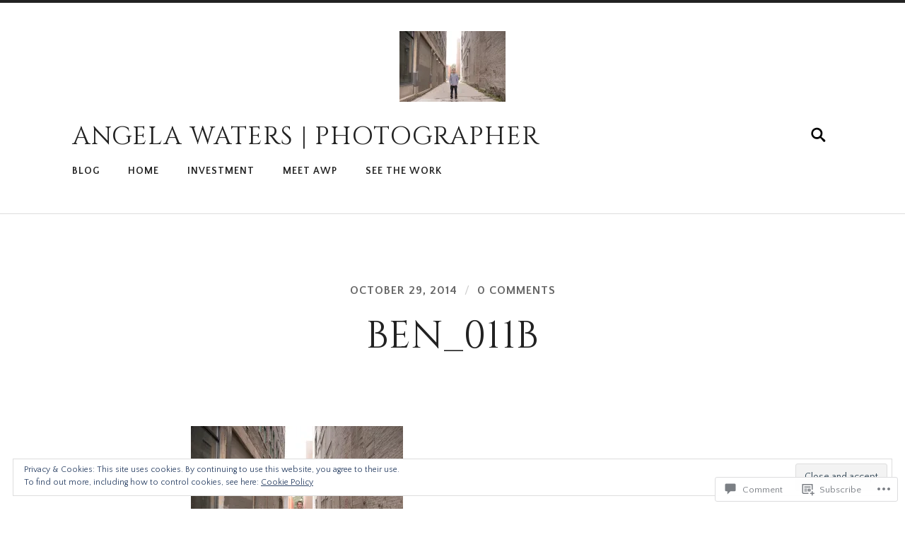

--- FILE ---
content_type: application/javascript
request_url: https://angelawatersphoto.com/_static/??-eJyNjsFOAzEMRH+IrFutEO0B8SmV43jb7MZJSByq/j2BlpXggPbo8cy8gWs2lKJyVNALC1fIzUJBR8FPE8PcBU/aCk8+hGGuT7AhMr83LrfBIi1VCytdtibPIVlcOT5SaK77+oeSSE+awjncBvHxb6U0k0M7+9jtrLmzHzdIShFOvQwmJLYpLYbFstvQ0KVr7uhfVY/n6YOjSwWwaRJU9bTGsFbWCrb54FaxUvFZjUPFf8i4+CqsZhx2980/wlS+zV+r3+R1//J82B93x3GcPwGto6kT
body_size: 17183
content:
/*! Picturefill - v2.1.0 - 2014-07-25
* http://scottjehl.github.io/picturefill
* Copyright (c) 2014 https://github.com/scottjehl/picturefill/blob/master/Authors.txt; Licensed MIT */
/*! matchMedia() polyfill - Test a CSS media type/query in JS. Authors & copyright (c) 2012: Scott Jehl, Paul Irish, Nicholas Zakas, David Knight. Dual MIT/BSD license */

window.matchMedia || (window.matchMedia = function() {
	"use strict";

	// For browsers that support matchMedium api such as IE 9 and webkit
	var styleMedia = (window.styleMedia || window.media);

	// For those that don't support matchMedium
	if (!styleMedia) {
		var style       = document.createElement('style'),
			script      = document.getElementsByTagName('script')[0],
			info        = null;

		style.type  = 'text/css';
		style.id    = 'matchmediajs-test';

		script.parentNode.insertBefore(style, script);

		// 'style.currentStyle' is used by IE <= 8 and 'window.getComputedStyle' for all other browsers
		info = ('getComputedStyle' in window) && window.getComputedStyle(style, null) || style.currentStyle;

		styleMedia = {
			matchMedium: function(media) {
				var text = '@media ' + media + '{ #matchmediajs-test { width: 1px; } }';

				// 'style.styleSheet' is used by IE <= 8 and 'style.textContent' for all other browsers
				if (style.styleSheet) {
					style.styleSheet.cssText = text;
				} else {
					style.textContent = text;
				}

				// Test if media query is true or false
				return info.width === '1px';
			}
		};
	}

	return function(media) {
		return {
			matches: styleMedia.matchMedium(media || 'all'),
			media: media || 'all'
		};
	};
}());
/*! Picturefill - Responsive Images that work today.
*  Author: Scott Jehl, Filament Group, 2012 ( new proposal implemented by Shawn Jansepar )
*  License: MIT/GPLv2
*  Spec: http://picture.responsiveimages.org/
*/
(function( w, doc ) {
	// Enable strict mode
	"use strict";

	// If picture is supported, well, that's awesome. Let's get outta here...
	if ( w.HTMLPictureElement ) {
		w.picturefill = function() { };
		return;
	}

	// HTML shim|v it for old IE (IE9 will still need the HTML video tag workaround)
	doc.createElement( "picture" );

	// local object for method references and testing exposure
	var pf = {};

	// namespace
	pf.ns = "picturefill";

	// srcset support test
	pf.srcsetSupported = "srcset" in doc.createElement( "img" );
	pf.sizesSupported = w.HTMLImageElement.sizes;

	// just a string trim workaround
	pf.trim = function( str ) {
		return str.trim ? str.trim() : str.replace( /^\s+|\s+$/g, "" );
	};

	// just a string endsWith workaround
	pf.endsWith = function( str, suffix ) {
		return str.endsWith ? str.endsWith( suffix ) : str.indexOf( suffix, str.length - suffix.length ) !== -1;
	};

	/**
	 * Shortcut method for matchMedia ( for easy overriding in tests )
	 */
	pf.matchesMedia = function( media ) {
		return w.matchMedia && w.matchMedia( media ).matches;
	};

	/**
	 * Shortcut method for `devicePixelRatio` ( for easy overriding in tests )
	 */
	pf.getDpr = function() {
		return ( w.devicePixelRatio || 1 );
	};

	/**
	 * Get width in css pixel value from a "length" value
	 * http://dev.w3.org/csswg/css-values-3/#length-value
	 */
	pf.getWidthFromLength = function( length ) {
		// If no length was specified, or it is 0 or negative, default to `100vw` (per the spec).
		length = length && ( parseFloat( length ) > 0 || length.indexOf( "calc(" ) > -1 ) ? length : "100vw";

		/**
		* If length is specified in  `vw` units, use `%` instead since the div we’re measuring
		* is injected at the top of the document.
		*
		* TODO: maybe we should put this behind a feature test for `vw`?
		*/
		length = length.replace( "vw", "%" );

		// Create a cached element for getting length value widths
		if ( !pf.lengthEl ) {
			pf.lengthEl = doc.createElement( "div" );
			doc.documentElement.insertBefore( pf.lengthEl, doc.documentElement.firstChild );
		}

		// Positioning styles help prevent padding/margin/width on `html` from throwing calculations off.
		pf.lengthEl.style.cssText = "position: absolute; left: 0; width: " + length + ";";

		if ( pf.lengthEl.offsetWidth <= 0 ) {
			// Something has gone wrong. `calc()` is in use and unsupported, most likely. Default to `100vw` (`100%`, for broader support.):
			pf.lengthEl.style.cssText = "width: 100%;";
		}

		return pf.lengthEl.offsetWidth;
	};

	// container of supported mime types that one might need to qualify before using
	pf.types =  {};

	// Add support for standard mime types.
	pf.types["image/jpeg"] = true;
	pf.types["image/gif"] = true;
	pf.types["image/png"] = true;

	// test svg support
	pf.types[ "image/svg+xml" ] = doc.implementation.hasFeature("http://www.w3.org/TR/SVG11/feature#Image", "1.1");

	// test webp support, only when the markup calls for it
	pf.types[ "image/webp" ] = function() {
		// based on Modernizr's lossless img-webp test
		// note: asynchronous
		var img = new w.Image(),
			type = "image/webp";

		img.onerror = function() {
			pf.types[ type ] = false;
			picturefill();
		};
		img.onload = function() {
			pf.types[ type ] = img.width === 1;
			picturefill();
		};
		img.src = "[data-uri]";
	};

	/**
	 * Takes a source element and checks if its type attribute is present and if so, supported
	 * Note: for type tests that require a async logic,
	 * you can define them as a function that'll run only if that type needs to be tested. Just make the test function call picturefill again when it is complete.
	 * see the async webp test above for example
	 */
	pf.verifyTypeSupport = function( source ) {
		var type = source.getAttribute( "type" );
		// if type attribute exists, return test result, otherwise return true
		if ( type === null || type === "" ) {
			return true;
		} else {
			// if the type test is a function, run it and return "pending" status. The function will rerun picturefill on pending elements once finished.
			if ( typeof( pf.types[ type ] ) === "function" ) {
				pf.types[ type ]();
				return "pending";
			} else {
				return pf.types[ type ];
			}
		}
	};

	/**
	* Parses an individual `size` and returns the length, and optional media query
	*/
	pf.parseSize = function( sourceSizeStr ) {
		var match = /(\([^)]+\))?\s*(.+)/g.exec( sourceSizeStr );
		return {
			media: match && match[1],
			length: match && match[2]
		};
	};

	/**
	 * Takes a string of sizes and returns the width in pixels as a number
	 */
	pf.findWidthFromSourceSize = function( sourceSizeListStr ) {
		// Split up source size list, ie ( max-width: 30em ) 100%, ( max-width: 50em ) 50%, 33%
		//                            or (min-width:30em) calc(30% - 15px)
		var sourceSizeList = pf.trim( sourceSizeListStr ).split( /\s*,\s*/ ),
			winningLength;

		for ( var i = 0, len = sourceSizeList.length; i < len; i++ ) {
			// Match <media-condition>? length, ie ( min-width: 50em ) 100%
			var sourceSize = sourceSizeList[ i ],
				// Split "( min-width: 50em ) 100%" into separate strings
				parsedSize = pf.parseSize( sourceSize ),
				length = parsedSize.length,
				media = parsedSize.media;

			if ( !length ) {
				continue;
			}
			if ( !media || pf.matchesMedia( media ) ) {
				// if there is no media query or it matches, choose this as our winning length
				// and end algorithm
				winningLength = length;
				break;
			}
		}

		// pass the length to a method that can properly determine length
		// in pixels based on these formats: http://dev.w3.org/csswg/css-values-3/#length-value
		return pf.getWidthFromLength( winningLength );
	};

	pf.parseSrcset = function( srcset ) {
		/**
		* A lot of this was pulled from Boris Smus’ parser for the now-defunct WHATWG `srcset`
		* https://github.com/borismus/srcset-polyfill/blob/master/js/srcset-info.js
		*
		* 1. Let input (`srcset`) be the value passed to this algorithm.
		* 2. Let position be a pointer into input, initially pointing at the start of the string.
		* 3. Let raw candidates be an initially empty ordered list of URLs with associated
		*    unparsed descriptors. The order of entries in the list is the order in which entries
		*    are added to the list.
		*/
		var candidates = [];

		while ( srcset !== "" ) {
			srcset = srcset.replace(/^\s+/g,"");

			// 5. Collect a sequence of characters that are not space characters, and let that be url.
			var pos = srcset.search(/\s/g),
				url, descriptor = null;

			if ( pos !== -1 ) {
				url = srcset.slice( 0, pos );

				var last = url[ url.length - 1 ];

				// 6. If url ends with a U+002C COMMA character (,), remove that character from url
				// and let descriptors be the empty string. Otherwise, follow these substeps
				// 6.1. If url is empty, then jump to the step labeled descriptor parser.

				if ( last === "," || url === "" ) {
					url = url.replace(/,+$/, "");
					descriptor = "";
				}
				srcset = srcset.slice( pos + 1 );

				// 6.2. Collect a sequence of characters that are not U+002C COMMA characters (,), and
				// let that be descriptors.
				if ( descriptor === null ) {
					var descpos = srcset.indexOf(",");
					if ( descpos !== -1 ) {
						descriptor = srcset.slice( 0, descpos );
						srcset = srcset.slice( descpos + 1 );
					} else {
						descriptor = srcset;
						srcset = "";
					}
				}
			} else {
				url = srcset;
				srcset = "";
			}

			// 7. Add url to raw candidates, associated with descriptors.
			if ( url || descriptor ) {
				candidates.push({
					url: url,
					descriptor: descriptor
				});
			}
		}
		return candidates;
	};

	pf.parseDescriptor = function( descriptor, sizesattr ) {
		// 11. Descriptor parser: Let candidates be an initially empty source set. The order of entries in the list
		// is the order in which entries are added to the list.
		var sizes = sizesattr || "100vw",
			sizeDescriptor = descriptor && descriptor.replace(/(^\s+|\s+$)/g, ""),
			widthInCssPixels = pf.findWidthFromSourceSize( sizes ),
			resCandidate;

			if ( sizeDescriptor ) {
				var splitDescriptor = sizeDescriptor.split(" ");

				for (var i = splitDescriptor.length + 1; i >= 0; i--) {
					if ( splitDescriptor[ i ] !== undefined ) {
						var curr = splitDescriptor[ i ],
							lastchar = curr && curr.slice( curr.length - 1 );

						if ( ( lastchar === "h" || lastchar === "w" ) && !pf.sizesSupported ) {
							resCandidate = parseFloat( ( parseInt( curr, 10 ) / widthInCssPixels ) );
						} else if ( lastchar === "x" ) {
							var res = curr && parseFloat( curr, 10 );
							resCandidate = res && !isNaN( res ) ? res : 1;
						}
					}
				}
			}
		return resCandidate || 1;
	};

	/**
	 * Takes a srcset in the form of url/
	 * ex. "images/pic-medium.png 1x, images/pic-medium-2x.png 2x" or
	 *     "images/pic-medium.png 400w, images/pic-medium-2x.png 800w" or
	 *     "images/pic-small.png"
	 * Get an array of image candidates in the form of
	 *      {url: "/foo/bar.png", resolution: 1}
	 * where resolution is http://dev.w3.org/csswg/css-values-3/#resolution-value
	 * If sizes is specified, resolution is calculated
	 */
	pf.getCandidatesFromSourceSet = function( srcset, sizes ) {
		var candidates = pf.parseSrcset( srcset ),
			formattedCandidates = [];

		for ( var i = 0, len = candidates.length; i < len; i++ ) {
			var candidate = candidates[ i ];

			formattedCandidates.push({
				url: candidate.url,
				resolution: pf.parseDescriptor( candidate.descriptor, sizes )
			});
		}
		return formattedCandidates;
	};

	/*
	 * if it's an img element and it has a srcset property,
	 * we need to remove the attribute so we can manipulate src
	 * (the property's existence infers native srcset support, and a srcset-supporting browser will prioritize srcset's value over our winning picture candidate)
	 * this moves srcset's value to memory for later use and removes the attr
	 */
	pf.dodgeSrcset = function( img ) {
		if ( img.srcset ) {
			img[ pf.ns ].srcset = img.srcset;
			img.removeAttribute( "srcset" );
		}
	};

	/*
	 * Accept a source or img element and process its srcset and sizes attrs
	 */
	pf.processSourceSet = function( el ) {
		var srcset = el.getAttribute( "srcset" ),
			sizes = el.getAttribute( "sizes" ),
			candidates = [];

		// if it's an img element, use the cached srcset property (defined or not)
		if ( el.nodeName.toUpperCase() === "IMG" && el[ pf.ns ] && el[ pf.ns ].srcset ) {
			srcset = el[ pf.ns ].srcset;
		}

		if ( srcset ) {
			candidates = pf.getCandidatesFromSourceSet( srcset, sizes );
		}
		return candidates;
	};

	pf.applyBestCandidate = function( candidates, picImg ) {
		var candidate,
			length,
			bestCandidate;

		candidates.sort( pf.ascendingSort );

		length = candidates.length;
		bestCandidate = candidates[ length - 1 ];

		for ( var i = 0; i < length; i++ ) {
			candidate = candidates[ i ];
			if ( candidate.resolution >= pf.getDpr() ) {
				bestCandidate = candidate;
				break;
			}
		}

		if ( bestCandidate && !pf.endsWith( picImg.src, bestCandidate.url ) ) {
			picImg.src = bestCandidate.url;
			// currentSrc attribute and property to match
			// http://picture.responsiveimages.org/#the-img-element
			picImg.currentSrc = picImg.src;
		}
	};

	pf.ascendingSort = function( a, b ) {
		return a.resolution - b.resolution;
	};

	/*
	 * In IE9, <source> elements get removed if they aren't children of
	 * video elements. Thus, we conditionally wrap source elements
	 * using <!--[if IE 9]><video style="display: none;"><![endif]-->
	 * and must account for that here by moving those source elements
	 * back into the picture element.
	 */
	pf.removeVideoShim = function( picture ) {
		var videos = picture.getElementsByTagName( "video" );
		if ( videos.length ) {
			var video = videos[ 0 ],
				vsources = video.getElementsByTagName( "source" );
			while ( vsources.length ) {
				picture.insertBefore( vsources[ 0 ], video );
			}
			// Remove the video element once we're finished removing its children
			video.parentNode.removeChild( video );
		}
	};

	/*
	 * Find all `img` elements, and add them to the candidate list if they have
	 * a `picture` parent, a `sizes` attribute in basic `srcset` supporting browsers,
	 * a `srcset` attribute at all, and they haven’t been evaluated already.
	 */
	pf.getAllElements = function() {
		var elems = [],
			imgs = doc.getElementsByTagName( "img" );

		for ( var h = 0, len = imgs.length; h < len; h++ ) {
			var currImg = imgs[ h ];

			if ( currImg.parentNode.nodeName.toUpperCase() === "PICTURE" ||
				( currImg.getAttribute( "srcset" ) !== null ) || currImg[ pf.ns ] && currImg[ pf.ns ].srcset !== null ) {
					elems.push( currImg );
			}
		}
		return elems;
	};

	pf.getMatch = function( img, picture ) {
		var sources = picture.childNodes,
			match;

		// Go through each child, and if they have media queries, evaluate them
		for ( var j = 0, slen = sources.length; j < slen; j++ ) {
			var source = sources[ j ];

			// ignore non-element nodes
			if ( source.nodeType !== 1 ) {
				continue;
			}

			// Hitting the `img` element that started everything stops the search for `sources`.
			// If no previous `source` matches, the `img` itself is evaluated later.
			if ( source === img ) {
				return match;
			}

			// ignore non-`source` nodes
			if ( source.nodeName.toUpperCase() !== "SOURCE" ) {
				continue;
			}
			// if it's a source element that has the `src` property set, throw a warning in the console
			if ( source.getAttribute( "src" ) !== null && typeof console !== undefined ){
				console.warn("The `src` attribute is invalid on `picture` `source` element; instead, use `srcset`.");
			}

			var media = source.getAttribute( "media" );

			// if source does not have a srcset attribute, skip
			if ( !source.getAttribute( "srcset" ) ) {
				continue;
			}

			// if there's no media specified, OR w.matchMedia is supported
			if ( ( !media || pf.matchesMedia( media ) ) ) {
				var typeSupported = pf.verifyTypeSupport( source );

				if ( typeSupported === true ) {
					match = source;
					break;
				} else if ( typeSupported === "pending" ) {
					return false;
				}
			}
		}

		return match;
	};

	function picturefill( opt ) {
		var elements,
			element,
			parent,
			firstMatch,
			candidates,

		options = opt || {};
		elements = options.elements || pf.getAllElements();

		// Loop through all elements
		for ( var i = 0, plen = elements.length; i < plen; i++ ) {
			element = elements[ i ];
			parent = element.parentNode;
			firstMatch = undefined;
			candidates = undefined;

			// expando for caching data on the img
			if ( !element[ pf.ns ] ) {
				element[ pf.ns ] = {};
			}

			// if the element has already been evaluated, skip it
			// unless `options.force` is set to true ( this, for example,
			// is set to true when running `picturefill` on `resize` ).
			if ( !options.reevaluate && element[ pf.ns ].evaluated ) {
				continue;
			}

			// if `img` is in a `picture` element
			if ( parent.nodeName.toUpperCase() === "PICTURE" ) {

				// IE9 video workaround
				pf.removeVideoShim( parent );

				// return the first match which might undefined
				// returns false if there is a pending source
				// TODO the return type here is brutal, cleanup
				firstMatch = pf.getMatch( element, parent );

				// if any sources are pending in this picture due to async type test(s)
				// remove the evaluated attr and skip for now ( the pending test will
				// rerun picturefill on this element when complete)
				if ( firstMatch === false ) {
					continue;
				}
			} else {
				firstMatch = undefined;
			}

			// Cache and remove `srcset` if present and we’re going to be doing `picture`/`srcset`/`sizes` polyfilling to it.
			if ( parent.nodeName.toUpperCase() === "PICTURE" ||
			( element.srcset && !pf.srcsetSupported ) ||
			( !pf.sizesSupported && ( element.srcset && element.srcset.indexOf("w") > -1 ) ) ) {
				pf.dodgeSrcset( element );
			}

			if ( firstMatch ) {
				candidates = pf.processSourceSet( firstMatch );
				pf.applyBestCandidate( candidates, element );
			} else {
				// No sources matched, so we’re down to processing the inner `img` as a source.
				candidates = pf.processSourceSet( element );

				if ( element.srcset === undefined || element[ pf.ns ].srcset ) {
					// Either `srcset` is completely unsupported, or we need to polyfill `sizes` functionality.
					pf.applyBestCandidate( candidates, element );
				} // Else, resolution-only `srcset` is supported natively.
			}

			// set evaluated to true to avoid unnecessary reparsing
			element[ pf.ns ].evaluated = true;
		}
	}

	/**
	 * Sets up picture polyfill by polling the document and running
	 * the polyfill every 250ms until the document is ready.
	 * Also attaches picturefill on resize
	 */
	function runPicturefill() {
		picturefill();
		var intervalId = setInterval( function() {
			// When the document has finished loading, stop checking for new images
			// https://github.com/ded/domready/blob/master/ready.js#L15
			picturefill();
			if ( /^loaded|^i|^c/.test( doc.readyState ) ) {
				clearInterval( intervalId );
				return;
			}
		}, 250 );
		if ( w.addEventListener ) {
			var resizeThrottle;
			w.addEventListener( "resize", function() {
				if (!w._picturefillWorking) {
					w._picturefillWorking = true;
					w.clearTimeout( resizeThrottle );
					resizeThrottle = w.setTimeout( function() {
						picturefill({ reevaluate: true });
						w._picturefillWorking = false;
					}, 60 );
				}
			}, false );
		}
	}

	runPicturefill();

	/* expose methods for testing */
	picturefill._ = pf;

	/* expose picturefill */
	if ( typeof module === "object" && typeof module.exports === "object" ) {
		// CommonJS, just export
		module.exports = picturefill;
	} else if ( typeof define === "function" && define.amd ){
		// AMD support
		define( function() { return picturefill; } );
	} else if ( typeof w === "object" ) {
		// If no AMD and we are in the browser, attach to window
		w.picturefill = picturefill;
	}

} )( this, this.document );;
/*
 * Backstretch
 * http://srobbin.com/jquery-plugins/backstretch/
 *
 * Copyright (c) 2013 Scott Robbin
 * Licensed under the MIT license.
 */

;(function ($, window, undefined) {
	'use strict';

	/* PLUGIN DEFINITION
	 * ========================= */

	$.fn.backstretch = function (images, options) {
		// We need at least one image or method name
		if (images === undefined || images.length === 0) {
			$.error("No images were supplied for Backstretch");
		}

		/*
		 * Scroll the page one pixel to get the right window height on iOS
		 * Pretty harmless for everyone else
		*/
		if ($(window).scrollTop() === 0 ) {
			window.scrollTo(0, 0);
		}

		return this.each(function () {
			var $this = $(this)
			, obj = $this.data('backstretch');

			// Do we already have an instance attached to this element?
			if (obj) {

				// Is this a method they're trying to execute?
				if (typeof images == 'string' && typeof obj[images] == 'function') {
					// Call the method
					obj[images](options);

					// No need to do anything further
					return;
				}

				// Merge the old options with the new
				options = $.extend(obj.options, options);

				// Remove the old instance
				obj.destroy(true);
			}

			obj = new Backstretch(this, images, options);
			$this.data('backstretch', obj);
		});
	};

	// If no element is supplied, we'll attach to body
	$.backstretch = function (images, options) {
		// Return the instance
		return $('body')
				.backstretch(images, options)
				.data('backstretch');
	};

	// Custom selector
	$.expr[':'].backstretch = function(elem) {
		return $(elem).data('backstretch') !== undefined;
	};

	/* DEFAULTS
	 * ========================= */

	$.fn.backstretch.defaults = {
		  centeredX: true   // Should we center the image on the X axis?
		, centeredY: true   // Should we center the image on the Y axis?
		, duration: 5000    // Amount of time in between slides (if slideshow)
		, fade: 0           // Speed of fade transition between slides
	};

	/* STYLES
	 *
	 * Baked-in styles that we'll apply to our elements.
	 * In an effort to keep the plugin simple, these are not exposed as options.
	 * That said, anyone can override these in their own stylesheet.
	 * ========================= */
	var styles = {
			wrap: {
				  left: 0
				, top: 0
				, overflow: 'hidden'
				, margin: 0
				, padding: 0
				, height: '100%'
				, width: '100%'
				, zIndex: -999999
			}
			, img: {
				  position: 'absolute'
				, display: 'none'
				, margin: 0
				, padding: 0
				, border: 'none'
				, width: 'auto'
				, height: 'auto'
				, maxHeight: 'none'
				, maxWidth: 'none'
				, zIndex: -999999
			}
	};

	/* CLASS DEFINITION
	 * ========================= */
	var Backstretch = function (container, images, options) {
		this.options = $.extend({}, $.fn.backstretch.defaults, options || {});

		/* In its simplest form, we allow Backstretch to be called on an image path.
		 * e.g. $.backstretch('/path/to/image.jpg')
		 * So, we need to turn this back into an array.
		 */
		this.images = $.isArray(images) ? images : [images];

		// Preload images
		$.each(this.images, function () {
			$('<img />')[0].src = this;
		});

		// Convenience reference to know if the container is body.
		this.isBody = container === document.body;

		/* We're keeping track of a few different elements
		 *
		 * Container: the element that Backstretch was called on.
		 * Wrap: a DIV that we place the image into, so we can hide the overflow.
		 * Root: Convenience reference to help calculate the correct height.
		 */
		this.$container = $(container);
		this.$root = this.isBody ? supportsFixedPosition ? $(window) : $(document) : this.$container;

		// Don't create a new wrap if one already exists (from a previous instance of Backstretch)
		var $existing = this.$container.children(".backstretch").first();
		this.$wrap = $existing.length ? $existing : $('<div class="backstretch"></div>').css(styles.wrap).appendTo(this.$container);

		// Non-body elements need some style adjustments
		if (!this.isBody) {
			// If the container is statically positioned, we need to make it relative,
			// and if no zIndex is defined, we should set it to zero.
			var position = this.$container.css('position')
			, zIndex = this.$container.css('zIndex');

			this.$container.css({
				position: position === 'static' ? 'relative' : position
				, zIndex: zIndex === 'auto' ? 0 : zIndex
				, background: 'none'
			});

			// Needs a higher z-index
			this.$wrap.css({zIndex: -999998});
		}

		// Fixed or absolute positioning?
		this.$wrap.css({
			position: this.isBody && supportsFixedPosition ? 'fixed' : 'absolute'
		});

		// Set the first image
		this.index = 0;
		this.show(this.index);

		// Listen for resize
		$(window).on('resize.backstretch', $.proxy(this.resize, this))
				 .on('orientationchange.backstretch', $.proxy(function () {
					// Need to do this in order to get the right window height
					if (this.isBody && window.pageYOffset === 0) {
					  window.scrollTo(0, 1);
					  this.resize();
					}
				 }, this));
	};

	/* PUBLIC METHODS
	 * ========================= */
	Backstretch.prototype = {
		resize: function () {
			try {
			  var bgCSS = {left: 0, top: 0}
				, rootWidth = this.isBody ? this.$root.width() : this.$root.innerWidth()
				, bgWidth = rootWidth
				, rootHeight = this.isBody ? ( window.innerHeight ? window.innerHeight : this.$root.height() ) : this.$root.innerHeight()
				, bgHeight = bgWidth / this.$img.data('ratio')
				, bgOffset;

				// Make adjustments based on image ratio
				if (bgHeight >= rootHeight) {
					bgOffset = (bgHeight - rootHeight) / 2;
					if(this.options.centeredY) {
						bgCSS.top = '-' + bgOffset + 'px';
					}
				} else {
					bgHeight = rootHeight;
					bgWidth = bgHeight * this.$img.data('ratio');
					bgOffset = (bgWidth - rootWidth) / 2;
					if(this.options.centeredX) {
						bgCSS.left = '-' + bgOffset + 'px';
					}
				}

				this.$wrap.css({width: rootWidth, height: rootHeight})
						  .find('img:not(.deleteable)').css({width: bgWidth, height: bgHeight}).css(bgCSS);
			} catch(err) {
				// IE7 seems to trigger resize before the image is loaded.
				// This try/catch block is a hack to let it fail gracefully.
			}

			return this;
		}

		// Show the slide at a certain position
		, show: function (newIndex) {

			// Validate index
			if (Math.abs(newIndex) > this.images.length - 1) {
			  return;
			}

			// Vars
			var self = this
			  , oldImage = self.$wrap.find('img').addClass('deleteable')
			  , evtOptions = { relatedTarget: self.$container[0] };

			// Trigger the "before" event
			self.$container.trigger($.Event('backstretch.before', evtOptions), [self, newIndex]);

			// Set the new index
			this.index = newIndex;

			// Pause the slideshow
			clearInterval(self.interval);

			// New image
			self.$img = $('<img />')
						  .css(styles.img)
						  .bind('load', function (e) {
							var imgWidth = this.width || $(e.target).width()
							  , imgHeight = this.height || $(e.target).height();

							// Save the ratio
							$(this).data('ratio', imgWidth / imgHeight);

							// Show the image, then delete the old one
							// "speed" option has been deprecated, but we want backwards compatibilty
							$(this).fadeIn(self.options.speed || self.options.fade, function () {
							  oldImage.remove();

							  // Resume the slideshow
							  if (!self.paused) {
								self.cycle();
							  }

							  // Trigger the "after" and "show" events
							  // "show" is being deprecated
							  $(['after', 'show']).each(function () {
								self.$container.trigger($.Event('backstretch.' + this, evtOptions), [self, newIndex]);
							  });
							});

							// Resize
							self.resize();
						  })
						  .appendTo(self.$wrap);

			// Hack for IE img onload event
			self.$img.attr('src', self.images[newIndex]);
			return self;
		  }

		, next: function () {
			// Next slide
			return this.show(this.index < this.images.length - 1 ? this.index + 1 : 0);
		  }

		, prev: function () {
			// Previous slide
			return this.show(this.index === 0 ? this.images.length - 1 : this.index - 1);
		  }

		, pause: function () {
			// Pause the slideshow
			this.paused = true;
			return this;
		  }

		, resume: function () {
			// Resume the slideshow
			this.paused = false;
			this.next();
			return this;
		  }

		, cycle: function () {
			// Start/resume the slideshow
			if(this.images.length > 1) {
			  // Clear the interval, just in case
			  clearInterval(this.interval);

			  this.interval = setInterval($.proxy(function () {
				// Check for paused slideshow
				if (!this.paused) {
				  this.next();
				}
			  }, this), this.options.duration);
			}
			return this;
		  }

		, destroy: function (preserveBackground) {
			// Stop the resize events
			$(window).off('resize.backstretch orientationchange.backstretch');

			// Clear the interval
			clearInterval(this.interval);

			// Remove Backstretch
			if(!preserveBackground) {
			  this.$wrap.remove();
			}
			this.$container.removeData('backstretch');
		  }
	};

	/* SUPPORTS FIXED POSITION?
	 *
	 * Based on code from jQuery Mobile 1.1.0
	 * http://jquerymobile.com/
	 *
	 * In a nutshell, we need to figure out if fixed positioning is supported.
	 * Unfortunately, this is very difficult to do on iOS, and usually involves
	 * injecting content, scrolling the page, etc.. It's ugly.
	 * jQuery Mobile uses this workaround. It's not ideal, but works.
	 *
	 * Modified to detect IE6
	 * ========================= */

	var supportsFixedPosition = (function () {
		var ua = navigator.userAgent
			, platform = navigator.platform
			// Rendering engine is Webkit, and capture major version
			, wkmatch = ua.match( /AppleWebKit\/([0-9]+)/ )
			, wkversion = !!wkmatch && wkmatch[ 1 ]
			, ffmatch = ua.match( /Fennec\/([0-9]+)/ )
			, ffversion = !!ffmatch && ffmatch[ 1 ]
			, operammobilematch = ua.match( /Opera Mobi\/([0-9]+)/ )
			, omversion = !!operammobilematch && operammobilematch[ 1 ]
			, iematch = ua.match( /MSIE ([0-9]+)/ )
			, ieversion = !!iematch && iematch[ 1 ];

		return !(
			// iOS 4.3 and older : Platform is iPhone/Pad/Touch and Webkit version is less than 534 (ios5)
			((platform.indexOf( "iPhone" ) > -1 || platform.indexOf( "iPad" ) > -1  || platform.indexOf( "iPod" ) > -1 ) && wkversion && wkversion < 534) ||

			// Opera Mini
			(window.operamini && ({}).toString.call( window.operamini ) === "[object OperaMini]") ||
			(operammobilematch && omversion < 7458) ||

			//Android lte 2.1: Platform is Android and Webkit version is less than 533 (Android 2.2)
			(ua.indexOf( "Android" ) > -1 && wkversion && wkversion < 533) ||

			// Firefox Mobile before 6.0 -
			(ffversion && ffversion < 6) ||

			// WebOS less than 3
			("palmGetResource" in window && wkversion && wkversion < 534) ||

			// MeeGo
			(ua.indexOf( "MeeGo" ) > -1 && ua.indexOf( "NokiaBrowser/8.5.0" ) > -1) ||

			// IE6
			(ieversion && ieversion <= 6)
		);
	}());

}(jQuery, window));
;
/**
 * Radcliffe JavaScript
 *
 * This is the main JavaScript file for Radcliffe.
 */
( function( $ ) {

	var radcliffe = {

		windowWidth: $( window ).width(),

		/**
		 * Initialize method
		 */
		init: function() {
			/** Page Setup **/
			// Initalize Backstretch
			radcliffe.featuredMedia();

			/** Event Listeners **/
			// Toggle blog-menu
			$( '.nav-toggle' ).on( 'click', function() {
				$( this ).toggleClass( 'active' );
				$( '.mobile-menu-container' ).slideToggle();
			} );

			// Toggle search form
			$( '.search-toggle' ).on( 'click', function() {
				$( this ).toggleClass( 'active' );
				$( '.header-search-block' ).slideToggle();
				$( '.header-search-block .s' ).focus();
				return false;
			} );

			// Smooth scroll to the top
			$( '.tothetop' ).on( 'click', function() {
				radcliffe.animateScroll( 'html, body', 0 );
			} );

			// Viewport/window resize
			$( window ).resize( function() {
				radcliffe.menuViews();
			} );
		},

		/**
		 * Controls hiding and showing of nav and search
		 * elements at specific viewports.
		 */
		menuViews: function() {
			// Hide mobile-menu > 1000
			if ( ( radcliffe.windowWidth ) > 1000 ) {
				$( '.nav-toggle' ).removeClass( 'active' );
				$( '.mobile-menu-container' ).hide();
			}

			// Hide header search block at < 1000
			if ( ( radcliffe.windowWidth ) < 1000 ) {
				$( '.search-toggle' ).removeClass( 'active' );
				$( '.header-search-block' ).hide();
			}
		},

		/**
		 * Handles scrollTop functionality.
		 *
		 * @param $element: String
		 * @param topPosition: Number
		 */
		animateScroll: function( element, topPosition ) {
			$( element ).animate( { scrollTop: topPosition }, 500);
			return false;
		},

		/**
		 * Calls Backstretch.js on featured
		 * media images (post thumbnails)
		 * for select templates.
		 */
		featuredMedia: function() {
			var $body       = $( 'body' ), // Cache the body element for multiple reuse
				hasFeatured = $body.hasClass( 'has-featured-image' ), // Check if page contains a featured image
				isSingle    = $body.hasClass( 'page' ) || $body.hasClass( 'single' ), // Check page type ( single or page )
				isArchive   = $body.hasClass( 'blog' ) || $body.hasClass( 'archive' ) || $body.hasClass( 'search-results' ); // Check page type ( index or archive )

			// Initialize Backstretch for all single post and page templates
			if ( isSingle && hasFeatured ) {
				var postImage = $( 'img.attachment-radcliffe-post-image.wp-post-image' ).attr( 'src' );

				$( '.featured-media' ).backstretch( postImage );

			} else if ( isArchive || hasFeatured ) { // Initialize Backstretch for archive and index templates
				$( '.featured-media' ).each( function( index ) {
					var $this      = $( this ),
						postImage  = $this.find( 'img.attachment-radcliffe-post-image.wp-post-image' ).attr( 'src' );

						$this.parents( '.hentry' ).backstretch( postImage );
				} );
			}
		}

	};

	/**
	 * Initialize init on page load
	 */
	radcliffe.init();

	/**
	 * Call featuredMedia backstretch function each time
	 * new posts are added in via Infinite Scroll
	 */
	$( 'body' ).on( 'post-load', function() {
		picturefill( { reevaluate: true } );
		radcliffe.featuredMedia();
	} );

} )( jQuery );
;
/*! This file is auto-generated */
window.addComment=function(v){var I,C,h,E=v.document,b={commentReplyClass:"comment-reply-link",commentReplyTitleId:"reply-title",cancelReplyId:"cancel-comment-reply-link",commentFormId:"commentform",temporaryFormId:"wp-temp-form-div",parentIdFieldId:"comment_parent",postIdFieldId:"comment_post_ID"},e=v.MutationObserver||v.WebKitMutationObserver||v.MozMutationObserver,r="querySelector"in E&&"addEventListener"in v,n=!!E.documentElement.dataset;function t(){d(),e&&new e(o).observe(E.body,{childList:!0,subtree:!0})}function d(e){if(r&&(I=g(b.cancelReplyId),C=g(b.commentFormId),I)){I.addEventListener("touchstart",l),I.addEventListener("click",l);function t(e){if((e.metaKey||e.ctrlKey)&&13===e.keyCode&&"a"!==E.activeElement.tagName.toLowerCase())return C.removeEventListener("keydown",t),e.preventDefault(),C.submit.click(),!1}C&&C.addEventListener("keydown",t);for(var n,d=function(e){var t=b.commentReplyClass;e&&e.childNodes||(e=E);e=E.getElementsByClassName?e.getElementsByClassName(t):e.querySelectorAll("."+t);return e}(e),o=0,i=d.length;o<i;o++)(n=d[o]).addEventListener("touchstart",a),n.addEventListener("click",a)}}function l(e){var t,n,d=g(b.temporaryFormId);d&&h&&(g(b.parentIdFieldId).value="0",t=d.textContent,d.parentNode.replaceChild(h,d),this.style.display="none",n=(d=(d=g(b.commentReplyTitleId))&&d.firstChild)&&d.nextSibling,d&&d.nodeType===Node.TEXT_NODE&&t&&(n&&"A"===n.nodeName&&n.id!==b.cancelReplyId&&(n.style.display=""),d.textContent=t),e.preventDefault())}function a(e){var t=g(b.commentReplyTitleId),t=t&&t.firstChild.textContent,n=this,d=m(n,"belowelement"),o=m(n,"commentid"),i=m(n,"respondelement"),r=m(n,"postid"),n=m(n,"replyto")||t;d&&o&&i&&r&&!1===v.addComment.moveForm(d,o,i,r,n)&&e.preventDefault()}function o(e){for(var t=e.length;t--;)if(e[t].addedNodes.length)return void d()}function m(e,t){return n?e.dataset[t]:e.getAttribute("data-"+t)}function g(e){return E.getElementById(e)}return r&&"loading"!==E.readyState?t():r&&v.addEventListener("DOMContentLoaded",t,!1),{init:d,moveForm:function(e,t,n,d,o){var i,r,l,a,m,c,s,e=g(e),n=(h=g(n),g(b.parentIdFieldId)),y=g(b.postIdFieldId),p=g(b.commentReplyTitleId),u=(p=p&&p.firstChild)&&p.nextSibling;if(e&&h&&n){void 0===o&&(o=p&&p.textContent),a=h,m=b.temporaryFormId,c=g(m),s=(s=g(b.commentReplyTitleId))?s.firstChild.textContent:"",c||((c=E.createElement("div")).id=m,c.style.display="none",c.textContent=s,a.parentNode.insertBefore(c,a)),d&&y&&(y.value=d),n.value=t,I.style.display="",e.parentNode.insertBefore(h,e.nextSibling),p&&p.nodeType===Node.TEXT_NODE&&(u&&"A"===u.nodeName&&u.id!==b.cancelReplyId&&(u.style.display="none"),p.textContent=o),I.onclick=function(){return!1};try{for(var f=0;f<C.elements.length;f++)if(i=C.elements[f],r=!1,"getComputedStyle"in v?l=v.getComputedStyle(i):E.documentElement.currentStyle&&(l=i.currentStyle),(i.offsetWidth<=0&&i.offsetHeight<=0||"hidden"===l.visibility)&&(r=!0),"hidden"!==i.type&&!i.disabled&&!r){i.focus();break}}catch(e){}return!1}}}}(window);;
/* global FB, jpfbembed */
( function ( window ) {
	var facebookEmbed = function () {
		var fbroot, src, newScript, firstScript;

		if ( 'undefined' !== typeof FB && FB.XFBML ) {
			FB.XFBML.parse();
		} else {
			fbroot = document.createElement( 'div' );
			fbroot.id = 'fb-root';
			document.getElementsByTagName( 'body' )[ 0 ].appendChild( fbroot );

			src = '//connect.facebook.net/' + jpfbembed.locale + '/sdk.js#xfbml=1';
			if ( jpfbembed.appid ) {
				src += '&appId=' + jpfbembed.appid;
			}
			src += '&version=v2.3';

			newScript = document.createElement( 'script' );
			newScript.setAttribute( 'src', src );
			firstScript = document.querySelector( 'script' );
			firstScript.parentNode.insertBefore( newScript, firstScript );
		}
	};

	window.fbAsyncInit = function () {
		FB.init( {
			appId: jpfbembed.appid,
			version: 'v2.3',
		} );

		FB.XFBML.parse();
	};

	if ( 'undefined' !== typeof infiniteScroll ) {
		document.body.addEventListener( 'post-load', facebookEmbed );
	}

	facebookEmbed();
} )( window );
;
!function(e,t){"object"==typeof exports&&"object"==typeof module?module.exports=t():"function"==typeof define&&define.amd?define([],t):"object"==typeof exports?exports.JetpackScriptDataModule=t():e.JetpackScriptDataModule=t()}(globalThis,()=>(()=>{"use strict";var e={336:(e,t,r)=>{function n(){return window.JetpackScriptData}function o(){return n()?.site}function i(e=""){return`${n()?.site.admin_url}${e}`}function a(e=""){return i(`admin.php?page=jetpack${e}`)}function u(e=""){return i(`admin.php?page=my-jetpack${e}`)}function c(){return n()?.site.plan?.features?.active??[]}function p(e){return c().includes(e)}function s(){return"wpcom"===n()?.site?.host}function f(){return"woa"===n()?.site?.host}function d(){return n()?.site?.is_wpcom_platform}function l(){return"unknown"===n()?.site?.host}function m(e){return n()?.user.current_user.capabilities[e]}r.d(t,{$8:()=>d,IT:()=>p,L2:()=>l,Sy:()=>s,au:()=>n,d_:()=>m,e5:()=>u,hT:()=>i,lI:()=>f,mH:()=>c,oQ:()=>a,sV:()=>o})},729:(e,t,r)=>{r.d(t,{$8:()=>n.$8,IT:()=>n.IT,L2:()=>n.L2,Sy:()=>n.Sy,au:()=>n.au,d_:()=>n.d_,e5:()=>n.e5,hT:()=>n.hT,lI:()=>n.lI,mH:()=>n.mH,oQ:()=>n.oQ,sV:()=>n.sV});var n=r(336)}},t={};function r(n){var o=t[n];if(void 0!==o)return o.exports;var i=t[n]={exports:{}};return e[n](i,i.exports,r),i.exports}r.d=(e,t)=>{for(var n in t)r.o(t,n)&&!r.o(e,n)&&Object.defineProperty(e,n,{enumerable:!0,get:t[n]})},r.o=(e,t)=>Object.prototype.hasOwnProperty.call(e,t),r.r=e=>{"undefined"!=typeof Symbol&&Symbol.toStringTag&&Object.defineProperty(e,Symbol.toStringTag,{value:"Module"}),Object.defineProperty(e,"__esModule",{value:!0})};var n={};r.r(n),r.d(n,{currentUserCan:()=>o.d_,getActiveFeatures:()=>o.mH,getAdminUrl:()=>o.hT,getJetpackAdminPageUrl:()=>o.oQ,getMyJetpackUrl:()=>o.e5,getScriptData:()=>o.au,getSiteData:()=>o.sV,isJetpackSelfHostedSite:()=>o.L2,isSimpleSite:()=>o.Sy,isWoASite:()=>o.lI,isWpcomPlatformSite:()=>o.$8,siteHasFeature:()=>o.IT});var o=r(729);return n})());;
/**
 * Observe how the user enters content into the comment form in order to determine whether it's a bot or not.
 *
 * Note that no actual input is being saved here, only counts and timings between events.
 */

( function() {
	// Passive event listeners are guaranteed to never call e.preventDefault(),
	// but they're not supported in all browsers.  Use this feature detection
	// to determine whether they're available for use.
	var supportsPassive = false;

	try {
		var opts = Object.defineProperty( {}, 'passive', {
			get : function() {
				supportsPassive = true;
			}
		} );

		window.addEventListener( 'testPassive', null, opts );
		window.removeEventListener( 'testPassive', null, opts );
	} catch ( e ) {}

	function init() {
		var input_begin = '';

		var keydowns = {};
		var lastKeyup = null;
		var lastKeydown = null;
		var keypresses = [];

		var modifierKeys = [];
		var correctionKeys = [];

		var lastMouseup = null;
		var lastMousedown = null;
		var mouseclicks = [];

		var mousemoveTimer = null;
		var lastMousemoveX = null;
		var lastMousemoveY = null;
		var mousemoveStart = null;
		var mousemoves = [];

		var touchmoveCountTimer = null;
		var touchmoveCount = 0;

		var lastTouchEnd = null;
		var lastTouchStart = null;
		var touchEvents = [];

		var scrollCountTimer = null;
		var scrollCount = 0;

		var correctionKeyCodes = [ 'Backspace', 'Delete', 'ArrowUp', 'ArrowDown', 'ArrowLeft', 'ArrowRight', 'Home', 'End', 'PageUp', 'PageDown' ];
		var modifierKeyCodes = [ 'Shift', 'CapsLock' ];

		var forms = document.querySelectorAll( 'form[method=post]' );

		for ( var i = 0; i < forms.length; i++ ) {
			var form = forms[i];

			var formAction = form.getAttribute( 'action' );

			// Ignore forms that POST directly to other domains; these could be things like payment forms.
			if ( formAction ) {
				// Check that the form is posting to an external URL, not a path.
				if ( formAction.indexOf( 'http://' ) == 0 || formAction.indexOf( 'https://' ) == 0 ) {
					if ( formAction.indexOf( 'http://' + window.location.hostname + '/' ) != 0 && formAction.indexOf( 'https://' + window.location.hostname + '/' ) != 0 ) {
						continue;
					}
				}
			}

			form.addEventListener( 'submit', function () {
				var ak_bkp = prepare_timestamp_array_for_request( keypresses );
				var ak_bmc = prepare_timestamp_array_for_request( mouseclicks );
				var ak_bte = prepare_timestamp_array_for_request( touchEvents );
				var ak_bmm = prepare_timestamp_array_for_request( mousemoves );

				var input_fields = {
					// When did the user begin entering any input?
					'bib': input_begin,

					// When was the form submitted?
					'bfs': Date.now(),

					// How many keypresses did they make?
					'bkpc': keypresses.length,

					// How quickly did they press a sample of keys, and how long between them?
					'bkp': ak_bkp,

					// How quickly did they click the mouse, and how long between clicks?
					'bmc': ak_bmc,

					// How many mouseclicks did they make?
					'bmcc': mouseclicks.length,

					// When did they press modifier keys (like Shift or Capslock)?
					'bmk': modifierKeys.join( ';' ),

					// When did they correct themselves? e.g., press Backspace, or use the arrow keys to move the cursor back
					'bck': correctionKeys.join( ';' ),

					// How many times did they move the mouse?
					'bmmc': mousemoves.length,

					// How many times did they move around using a touchscreen?
					'btmc': touchmoveCount,

					// How many times did they scroll?
					'bsc': scrollCount,

					// How quickly did they perform touch events, and how long between them?
					'bte': ak_bte,

					// How many touch events were there?
					'btec' : touchEvents.length,

					// How quickly did they move the mouse, and how long between moves?
					'bmm' : ak_bmm
				};

				var akismet_field_prefix = 'ak_';

				if ( this.getElementsByClassName ) {
					// Check to see if we've used an alternate field name prefix. We store this as an attribute of the container around some of the Akismet fields.
					var possible_akismet_containers = this.getElementsByClassName( 'akismet-fields-container' );

					for ( var containerIndex = 0; containerIndex < possible_akismet_containers.length; containerIndex++ ) {
						var container = possible_akismet_containers.item( containerIndex );

						if ( container.getAttribute( 'data-prefix' ) ) {
							akismet_field_prefix = container.getAttribute( 'data-prefix' );
							break;
						}
					}
				}

				for ( var field_name in input_fields ) {
					var field = document.createElement( 'input' );
					field.setAttribute( 'type', 'hidden' );
					field.setAttribute( 'name', akismet_field_prefix + field_name );
					field.setAttribute( 'value', input_fields[ field_name ] );
					this.appendChild( field );
				}
			}, supportsPassive ? { passive: true } : false  );

			form.addEventListener( 'keydown', function ( e ) {
				// If you hold a key down, some browsers send multiple keydown events in a row.
				// Ignore any keydown events for a key that hasn't come back up yet.
				if ( e.key in keydowns ) {
					return;
				}

				var keydownTime = ( new Date() ).getTime();
				keydowns[ e.key ] = [ keydownTime ];

				if ( ! input_begin ) {
					input_begin = keydownTime;
				}

				// In some situations, we don't want to record an interval since the last keypress -- for example,
				// on the first keypress, or on a keypress after focus has changed to another element. Normally,
				// we want to record the time between the last keyup and this keydown. But if they press a
				// key while already pressing a key, we want to record the time between the two keydowns.

				var lastKeyEvent = Math.max( lastKeydown, lastKeyup );

				if ( lastKeyEvent ) {
					keydowns[ e.key ].push( keydownTime - lastKeyEvent );
				}

				lastKeydown = keydownTime;
			}, supportsPassive ? { passive: true } : false  );

			form.addEventListener( 'keyup', function ( e ) {
				if ( ! ( e.key in keydowns ) ) {
					// This key was pressed before this script was loaded, or a mouseclick happened during the keypress, or...
					return;
				}

				var keyupTime = ( new Date() ).getTime();

				if ( 'TEXTAREA' === e.target.nodeName || 'INPUT' === e.target.nodeName ) {
					if ( -1 !== modifierKeyCodes.indexOf( e.key ) ) {
						modifierKeys.push( keypresses.length - 1 );
					} else if ( -1 !== correctionKeyCodes.indexOf( e.key ) ) {
						correctionKeys.push( keypresses.length - 1 );
					} else {
						// ^ Don't record timings for keys like Shift or backspace, since they
						// typically get held down for longer than regular typing.

						var keydownTime = keydowns[ e.key ][0];

						var keypress = [];

						// Keypress duration.
						keypress.push( keyupTime - keydownTime );

						// Amount of time between this keypress and the previous keypress.
						if ( keydowns[ e.key ].length > 1 ) {
							keypress.push( keydowns[ e.key ][1] );
						}

						keypresses.push( keypress );
					}
				}

				delete keydowns[ e.key ];

				lastKeyup = keyupTime;
			}, supportsPassive ? { passive: true } : false  );

			form.addEventListener( "focusin", function ( e ) {
				lastKeydown = null;
				lastKeyup = null;
				keydowns = {};
			}, supportsPassive ? { passive: true } : false  );

			form.addEventListener( "focusout", function ( e ) {
				lastKeydown = null;
				lastKeyup = null;
				keydowns = {};
			}, supportsPassive ? { passive: true } : false  );
		}

		document.addEventListener( 'mousedown', function ( e ) {
			lastMousedown = ( new Date() ).getTime();
		}, supportsPassive ? { passive: true } : false  );

		document.addEventListener( 'mouseup', function ( e ) {
			if ( ! lastMousedown ) {
				// If the mousedown happened before this script was loaded, but the mouseup happened after...
				return;
			}

			var now = ( new Date() ).getTime();

			var mouseclick = [];
			mouseclick.push( now - lastMousedown );

			if ( lastMouseup ) {
				mouseclick.push( lastMousedown - lastMouseup );
			}

			mouseclicks.push( mouseclick );

			lastMouseup = now;

			// If the mouse has been clicked, don't record this time as an interval between keypresses.
			lastKeydown = null;
			lastKeyup = null;
			keydowns = {};
		}, supportsPassive ? { passive: true } : false  );

		document.addEventListener( 'mousemove', function ( e ) {
			if ( mousemoveTimer ) {
				clearTimeout( mousemoveTimer );
				mousemoveTimer = null;
			}
			else {
				mousemoveStart = ( new Date() ).getTime();
				lastMousemoveX = e.offsetX;
				lastMousemoveY = e.offsetY;
			}

			mousemoveTimer = setTimeout( function ( theEvent, originalMousemoveStart ) {
				var now = ( new Date() ).getTime() - 500; // To account for the timer delay.

				var mousemove = [];
				mousemove.push( now - originalMousemoveStart );
				mousemove.push(
					Math.round(
						Math.sqrt(
							Math.pow( theEvent.offsetX - lastMousemoveX, 2 ) +
							Math.pow( theEvent.offsetY - lastMousemoveY, 2 )
						)
					)
				);

				if ( mousemove[1] > 0 ) {
					// If there was no measurable distance, then it wasn't really a move.
					mousemoves.push( mousemove );
				}

				mousemoveStart = null;
				mousemoveTimer = null;
			}, 500, e, mousemoveStart );
		}, supportsPassive ? { passive: true } : false  );

		document.addEventListener( 'touchmove', function ( e ) {
			if ( touchmoveCountTimer ) {
				clearTimeout( touchmoveCountTimer );
			}

			touchmoveCountTimer = setTimeout( function () {
				touchmoveCount++;
			}, 500 );
		}, supportsPassive ? { passive: true } : false );

		document.addEventListener( 'touchstart', function ( e ) {
			lastTouchStart = ( new Date() ).getTime();
		}, supportsPassive ? { passive: true } : false );

		document.addEventListener( 'touchend', function ( e ) {
			if ( ! lastTouchStart ) {
				// If the touchstart happened before this script was loaded, but the touchend happened after...
				return;
			}

			var now = ( new Date() ).getTime();

			var touchEvent = [];
			touchEvent.push( now - lastTouchStart );

			if ( lastTouchEnd ) {
				touchEvent.push( lastTouchStart - lastTouchEnd );
			}

			touchEvents.push( touchEvent );

			lastTouchEnd = now;

			// Don't record this time as an interval between keypresses.
			lastKeydown = null;
			lastKeyup = null;
			keydowns = {};
		}, supportsPassive ? { passive: true } : false );

		document.addEventListener( 'scroll', function ( e ) {
			if ( scrollCountTimer ) {
				clearTimeout( scrollCountTimer );
			}

			scrollCountTimer = setTimeout( function () {
				scrollCount++;
			}, 500 );
		}, supportsPassive ? { passive: true } : false );
	}

	/**
	 * For the timestamp data that is collected, don't send more than `limit` data points in the request.
	 * Choose a random slice and send those.
	 */
	function prepare_timestamp_array_for_request( a, limit ) {
		if ( ! limit ) {
			limit = 100;
		}

		var rv = '';

		if ( a.length > 0 ) {
			var random_starting_point = Math.max( 0, Math.floor( Math.random() * a.length - limit ) );

			for ( var i = 0; i < limit && i < a.length; i++ ) {
				rv += a[ random_starting_point + i ][0];

				if ( a[ random_starting_point + i ].length >= 2 ) {
					rv += "," + a[ random_starting_point + i ][1];
				}

				rv += ";";
			}
		}

		return rv;
	}

	if ( document.readyState !== 'loading' ) {
		init();
	} else {
		document.addEventListener( 'DOMContentLoaded', init );
	}
})();;
